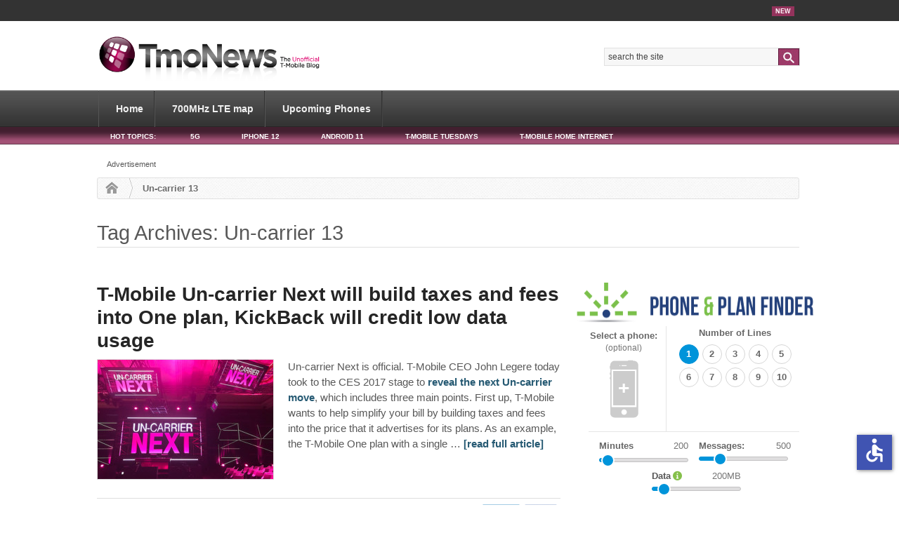

--- FILE ---
content_type: text/html; charset=UTF-8
request_url: https://www.tmonews.com/voip_compare.php?type=main&id=676
body_size: 4850
content:
<div id="header-region" class="clear-block"></div>
	<div id="drupal-wrapper" class="node-676 page">
		<div id="drupal-container" class="clear-block">
			<div id="drupal-content">
				<div class="clear-block">
					<div id="node-676" class="node">
						<div class="content clear-block">
							<div class="view view-m-residential-display-table view-id-m_residential_display_table view-display-id-page_6 view-dom-id-1">
								<div class="view-header">
									<h2></h2>
									<div class="res-save-header"></div>
								</div>
								<div class="view-content">
																		<table class="views-table cols-2 tb-responsive" data-bval="5">
																				<thead>
											<tr>
												<th class="views-field views-field-phpcode"></th>
												<th class="views-field views-field-phpcode-1"></th>
												<th class="views-field views-field-phpcode-2"></th>
											</tr>
										</thead>
										<tbody id="cmptable_676">

																							<tr class="odd views-row-first">
																										<td class="views-field views-field-phpcode">
														<div class="adblock" style="height: 78px;">
															<div aria-label="Buy VoIP" data-dest="https://a.tmonews.com/www/delivery/ck.php?oaparams=2__bannerid=23044__zoneid=5597__cb=a135a3a4d2__oadest=https%3A%2F%2Fwww.axvoice.com%2Funlimited-promo.php" data-newtab="true" data-target="_blank" data-rel="nofollow" data-custom-css="true" role="link"><img src="https://a.tmonews.com/www/delivery/ai.php?filename=120-60_88.png&amp;contenttype=png" width="120" height="60" alt="Axvoice" title="Axvoice" border="0"></div><div id="beacon_a135a3a4d2" style="position: absolute; left: 0px; top: 0px; visibility: hidden;"><img src="https://a.tmonews.com/www/delivery/lg.php?bannerid=23044&amp;campaignid=2225&amp;zoneid=5597&amp;cb=a135a3a4d2" width="0" height="0" alt="" style="width: 0px; height: 0px;"></div>
														</div>
													</td>
																										<td class="views-field views-field-phpcode-1">
														<div style="padding-top:5px">Unlimited calling for US and Canada</div>
													</td>
																										<td class="views-field views-field-phpcode-2">
														<div class="book details" rel="nofollow" data-dest="https://a.tmonews.com/www/delivery/ck.php?oaparams=2__bannerid=23044__zoneid=5597__cb=a135a3a4d2__oadest=https%3A%2F%2Fwww.axvoice.com%2Funlimited-promo.php" data-newtab="true" data-target="blank" data-rel="nofollow" data-custom-css="true" role="link">
															<span>Details</span>
														</div>
													</td>
												</tr>
											
										</tbody>
									</table>
									<div id="bval" data-bval="5"></div>
																	</div>
																<div class="view-footer">
									<div class="bottom-footer"></div>
									<div class="bottom-info">
										<img src="[data-uri]" alt="VoIP Residential Phone Services Listing">
									</div>
								</div>
							</div>
						</div>
					</div>
				</div>
			</div>
		</div>
	</div>

--- FILE ---
content_type: text/html; charset=utf-8
request_url: https://www.google.com/recaptcha/api2/aframe
body_size: 264
content:
<!DOCTYPE HTML><html><head><meta http-equiv="content-type" content="text/html; charset=UTF-8"></head><body><script nonce="pToScIYM8m2a5tTcdLqcVw">/** Anti-fraud and anti-abuse applications only. See google.com/recaptcha */ try{var clients={'sodar':'https://pagead2.googlesyndication.com/pagead/sodar?'};window.addEventListener("message",function(a){try{if(a.source===window.parent){var b=JSON.parse(a.data);var c=clients[b['id']];if(c){var d=document.createElement('img');d.src=c+b['params']+'&rc='+(localStorage.getItem("rc::a")?sessionStorage.getItem("rc::b"):"");window.document.body.appendChild(d);sessionStorage.setItem("rc::e",parseInt(sessionStorage.getItem("rc::e")||0)+1);localStorage.setItem("rc::h",'1769037284217');}}}catch(b){}});window.parent.postMessage("_grecaptcha_ready", "*");}catch(b){}</script></body></html>

--- FILE ---
content_type: application/javascript
request_url: https://ml314.com/utsync.ashx?pub=&adv=&et=0&eid=52620&ct=js&pi=&fp=&clid=&if=0&ps=&cl=&mlt=&data=&&cp=https%3A%2F%2Fwww.tmonews.com%2Ftag%2Fun-carrier-13%2F&pv=1769037283029_rn93a9m0m&bl=en-us@posix&cb=4709676&return=&ht=&d=&dc=&si=1769037283029_rn93a9m0m&cid=&s=1280x720&rp=&v=2.8.0.252
body_size: 188
content:
_ml.setFPI('3658472170405756948');_ml.syncCallback({"es":true,"ds":true});

--- FILE ---
content_type: application/javascript; charset=UTF-8
request_url: https://tmonews.disqus.com/count-data.js?1=42465%20https%3A%2F%2Fwww.tmonews.com%2F%3Fp%3D42465&1=42536%20https%3A%2F%2Fwww.tmonews.com%2F%3Fp%3D42536
body_size: 342
content:
var DISQUSWIDGETS;

if (typeof DISQUSWIDGETS != 'undefined') {
    DISQUSWIDGETS.displayCount({"text":{"and":"and","comments":{"zero":"0 Comments","multiple":"{num} Comments","one":"1 Comment"}},"counts":[{"id":"42536 https:\/\/www.tmonews.com\/?p=42536","comments":397},{"id":"42465 https:\/\/www.tmonews.com\/?p=42465","comments":135}]});
}